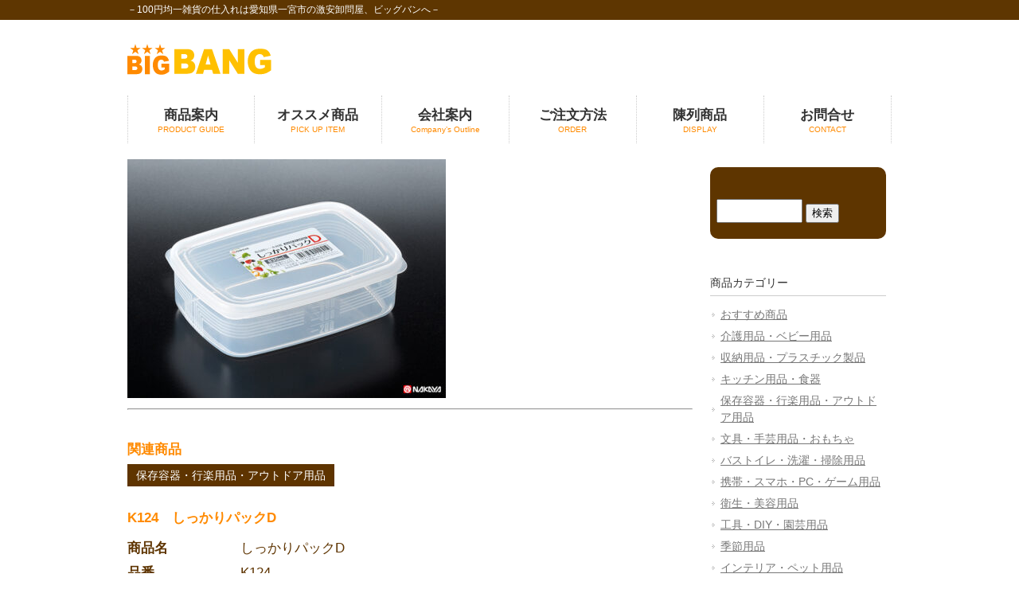

--- FILE ---
content_type: text/html; charset=UTF-8
request_url: https://100big.net/k124%E3%80%80%E3%81%97%E3%81%A3%E3%81%8B%E3%82%8A%E3%83%91%E3%83%83%E3%82%AFd/
body_size: 24125
content:
<!DOCTYPE html>
<html lang="ja">

<head>
	<meta charset="UTF-8">
	<meta name="viewport" content="width=device-width, user-scalable=yes, maximum-scale=1.0, minimum-scale=1.0">
	<meta name="description" content="K124　しっかりパックD - －100円均一雑貨の仕入れは愛知県一宮市の激安卸問屋、ビッグバンへ－">
	<title>K124　しっかりパックD | 100円均一雑貨の卸問屋-ビッグバン-</title>
	<link rel="profile" href="https://gmpg.org/xfn/11">
	<link rel="stylesheet" type="text/css" media="all" href="https://100big.net/wp-content/themes/bigbang/style.css">
	<link rel="pingback" href="https://100big.net/xmlrpc.php">
	<link rel="apple-touch-icon" href="https://100big.net/wp-content/themes/bigbang/images/favicon/webclipicon.png" />
	<link rel="shortcut icon" href="https://100big.net/wp-content/themes/bigbang/images/favicon/favicon.ico" />
	<!--[if lt IE 9]>
<script src="https://100big.net/wp-content/themes/bigbang/js/html5.js"></script>
<script src="https://100big.net/wp-content/themes/bigbang/js/css3-mediaqueries.js"></script>
<![endif]-->
	<meta name='robots' content='max-image-preview:large' />
<link rel='dns-prefetch' href='//s.w.org' />
<link rel="alternate" type="application/rss+xml" title="100円均一雑貨の卸問屋-ビッグバン- &raquo; K124　しっかりパックD のコメントのフィード" href="https://100big.net/k124%e3%80%80%e3%81%97%e3%81%a3%e3%81%8b%e3%82%8a%e3%83%91%e3%83%83%e3%82%afd/feed/" />
<script type="text/javascript">
window._wpemojiSettings = {"baseUrl":"https:\/\/s.w.org\/images\/core\/emoji\/14.0.0\/72x72\/","ext":".png","svgUrl":"https:\/\/s.w.org\/images\/core\/emoji\/14.0.0\/svg\/","svgExt":".svg","source":{"concatemoji":"https:\/\/100big.net\/wp-includes\/js\/wp-emoji-release.min.js?ver=6.0.11"}};
/*! This file is auto-generated */
!function(e,a,t){var n,r,o,i=a.createElement("canvas"),p=i.getContext&&i.getContext("2d");function s(e,t){var a=String.fromCharCode,e=(p.clearRect(0,0,i.width,i.height),p.fillText(a.apply(this,e),0,0),i.toDataURL());return p.clearRect(0,0,i.width,i.height),p.fillText(a.apply(this,t),0,0),e===i.toDataURL()}function c(e){var t=a.createElement("script");t.src=e,t.defer=t.type="text/javascript",a.getElementsByTagName("head")[0].appendChild(t)}for(o=Array("flag","emoji"),t.supports={everything:!0,everythingExceptFlag:!0},r=0;r<o.length;r++)t.supports[o[r]]=function(e){if(!p||!p.fillText)return!1;switch(p.textBaseline="top",p.font="600 32px Arial",e){case"flag":return s([127987,65039,8205,9895,65039],[127987,65039,8203,9895,65039])?!1:!s([55356,56826,55356,56819],[55356,56826,8203,55356,56819])&&!s([55356,57332,56128,56423,56128,56418,56128,56421,56128,56430,56128,56423,56128,56447],[55356,57332,8203,56128,56423,8203,56128,56418,8203,56128,56421,8203,56128,56430,8203,56128,56423,8203,56128,56447]);case"emoji":return!s([129777,127995,8205,129778,127999],[129777,127995,8203,129778,127999])}return!1}(o[r]),t.supports.everything=t.supports.everything&&t.supports[o[r]],"flag"!==o[r]&&(t.supports.everythingExceptFlag=t.supports.everythingExceptFlag&&t.supports[o[r]]);t.supports.everythingExceptFlag=t.supports.everythingExceptFlag&&!t.supports.flag,t.DOMReady=!1,t.readyCallback=function(){t.DOMReady=!0},t.supports.everything||(n=function(){t.readyCallback()},a.addEventListener?(a.addEventListener("DOMContentLoaded",n,!1),e.addEventListener("load",n,!1)):(e.attachEvent("onload",n),a.attachEvent("onreadystatechange",function(){"complete"===a.readyState&&t.readyCallback()})),(e=t.source||{}).concatemoji?c(e.concatemoji):e.wpemoji&&e.twemoji&&(c(e.twemoji),c(e.wpemoji)))}(window,document,window._wpemojiSettings);
</script>
<style type="text/css">
img.wp-smiley,
img.emoji {
	display: inline !important;
	border: none !important;
	box-shadow: none !important;
	height: 1em !important;
	width: 1em !important;
	margin: 0 0.07em !important;
	vertical-align: -0.1em !important;
	background: none !important;
	padding: 0 !important;
}
</style>
	<link rel='stylesheet' id='wp-block-library-css'  href='https://100big.net/wp-includes/css/dist/block-library/style.min.css?ver=6.0.11' type='text/css' media='all' />
<style id='global-styles-inline-css' type='text/css'>
body{--wp--preset--color--black: #000000;--wp--preset--color--cyan-bluish-gray: #abb8c3;--wp--preset--color--white: #ffffff;--wp--preset--color--pale-pink: #f78da7;--wp--preset--color--vivid-red: #cf2e2e;--wp--preset--color--luminous-vivid-orange: #ff6900;--wp--preset--color--luminous-vivid-amber: #fcb900;--wp--preset--color--light-green-cyan: #7bdcb5;--wp--preset--color--vivid-green-cyan: #00d084;--wp--preset--color--pale-cyan-blue: #8ed1fc;--wp--preset--color--vivid-cyan-blue: #0693e3;--wp--preset--color--vivid-purple: #9b51e0;--wp--preset--gradient--vivid-cyan-blue-to-vivid-purple: linear-gradient(135deg,rgba(6,147,227,1) 0%,rgb(155,81,224) 100%);--wp--preset--gradient--light-green-cyan-to-vivid-green-cyan: linear-gradient(135deg,rgb(122,220,180) 0%,rgb(0,208,130) 100%);--wp--preset--gradient--luminous-vivid-amber-to-luminous-vivid-orange: linear-gradient(135deg,rgba(252,185,0,1) 0%,rgba(255,105,0,1) 100%);--wp--preset--gradient--luminous-vivid-orange-to-vivid-red: linear-gradient(135deg,rgba(255,105,0,1) 0%,rgb(207,46,46) 100%);--wp--preset--gradient--very-light-gray-to-cyan-bluish-gray: linear-gradient(135deg,rgb(238,238,238) 0%,rgb(169,184,195) 100%);--wp--preset--gradient--cool-to-warm-spectrum: linear-gradient(135deg,rgb(74,234,220) 0%,rgb(151,120,209) 20%,rgb(207,42,186) 40%,rgb(238,44,130) 60%,rgb(251,105,98) 80%,rgb(254,248,76) 100%);--wp--preset--gradient--blush-light-purple: linear-gradient(135deg,rgb(255,206,236) 0%,rgb(152,150,240) 100%);--wp--preset--gradient--blush-bordeaux: linear-gradient(135deg,rgb(254,205,165) 0%,rgb(254,45,45) 50%,rgb(107,0,62) 100%);--wp--preset--gradient--luminous-dusk: linear-gradient(135deg,rgb(255,203,112) 0%,rgb(199,81,192) 50%,rgb(65,88,208) 100%);--wp--preset--gradient--pale-ocean: linear-gradient(135deg,rgb(255,245,203) 0%,rgb(182,227,212) 50%,rgb(51,167,181) 100%);--wp--preset--gradient--electric-grass: linear-gradient(135deg,rgb(202,248,128) 0%,rgb(113,206,126) 100%);--wp--preset--gradient--midnight: linear-gradient(135deg,rgb(2,3,129) 0%,rgb(40,116,252) 100%);--wp--preset--duotone--dark-grayscale: url('#wp-duotone-dark-grayscale');--wp--preset--duotone--grayscale: url('#wp-duotone-grayscale');--wp--preset--duotone--purple-yellow: url('#wp-duotone-purple-yellow');--wp--preset--duotone--blue-red: url('#wp-duotone-blue-red');--wp--preset--duotone--midnight: url('#wp-duotone-midnight');--wp--preset--duotone--magenta-yellow: url('#wp-duotone-magenta-yellow');--wp--preset--duotone--purple-green: url('#wp-duotone-purple-green');--wp--preset--duotone--blue-orange: url('#wp-duotone-blue-orange');--wp--preset--font-size--small: 13px;--wp--preset--font-size--medium: 20px;--wp--preset--font-size--large: 36px;--wp--preset--font-size--x-large: 42px;}.has-black-color{color: var(--wp--preset--color--black) !important;}.has-cyan-bluish-gray-color{color: var(--wp--preset--color--cyan-bluish-gray) !important;}.has-white-color{color: var(--wp--preset--color--white) !important;}.has-pale-pink-color{color: var(--wp--preset--color--pale-pink) !important;}.has-vivid-red-color{color: var(--wp--preset--color--vivid-red) !important;}.has-luminous-vivid-orange-color{color: var(--wp--preset--color--luminous-vivid-orange) !important;}.has-luminous-vivid-amber-color{color: var(--wp--preset--color--luminous-vivid-amber) !important;}.has-light-green-cyan-color{color: var(--wp--preset--color--light-green-cyan) !important;}.has-vivid-green-cyan-color{color: var(--wp--preset--color--vivid-green-cyan) !important;}.has-pale-cyan-blue-color{color: var(--wp--preset--color--pale-cyan-blue) !important;}.has-vivid-cyan-blue-color{color: var(--wp--preset--color--vivid-cyan-blue) !important;}.has-vivid-purple-color{color: var(--wp--preset--color--vivid-purple) !important;}.has-black-background-color{background-color: var(--wp--preset--color--black) !important;}.has-cyan-bluish-gray-background-color{background-color: var(--wp--preset--color--cyan-bluish-gray) !important;}.has-white-background-color{background-color: var(--wp--preset--color--white) !important;}.has-pale-pink-background-color{background-color: var(--wp--preset--color--pale-pink) !important;}.has-vivid-red-background-color{background-color: var(--wp--preset--color--vivid-red) !important;}.has-luminous-vivid-orange-background-color{background-color: var(--wp--preset--color--luminous-vivid-orange) !important;}.has-luminous-vivid-amber-background-color{background-color: var(--wp--preset--color--luminous-vivid-amber) !important;}.has-light-green-cyan-background-color{background-color: var(--wp--preset--color--light-green-cyan) !important;}.has-vivid-green-cyan-background-color{background-color: var(--wp--preset--color--vivid-green-cyan) !important;}.has-pale-cyan-blue-background-color{background-color: var(--wp--preset--color--pale-cyan-blue) !important;}.has-vivid-cyan-blue-background-color{background-color: var(--wp--preset--color--vivid-cyan-blue) !important;}.has-vivid-purple-background-color{background-color: var(--wp--preset--color--vivid-purple) !important;}.has-black-border-color{border-color: var(--wp--preset--color--black) !important;}.has-cyan-bluish-gray-border-color{border-color: var(--wp--preset--color--cyan-bluish-gray) !important;}.has-white-border-color{border-color: var(--wp--preset--color--white) !important;}.has-pale-pink-border-color{border-color: var(--wp--preset--color--pale-pink) !important;}.has-vivid-red-border-color{border-color: var(--wp--preset--color--vivid-red) !important;}.has-luminous-vivid-orange-border-color{border-color: var(--wp--preset--color--luminous-vivid-orange) !important;}.has-luminous-vivid-amber-border-color{border-color: var(--wp--preset--color--luminous-vivid-amber) !important;}.has-light-green-cyan-border-color{border-color: var(--wp--preset--color--light-green-cyan) !important;}.has-vivid-green-cyan-border-color{border-color: var(--wp--preset--color--vivid-green-cyan) !important;}.has-pale-cyan-blue-border-color{border-color: var(--wp--preset--color--pale-cyan-blue) !important;}.has-vivid-cyan-blue-border-color{border-color: var(--wp--preset--color--vivid-cyan-blue) !important;}.has-vivid-purple-border-color{border-color: var(--wp--preset--color--vivid-purple) !important;}.has-vivid-cyan-blue-to-vivid-purple-gradient-background{background: var(--wp--preset--gradient--vivid-cyan-blue-to-vivid-purple) !important;}.has-light-green-cyan-to-vivid-green-cyan-gradient-background{background: var(--wp--preset--gradient--light-green-cyan-to-vivid-green-cyan) !important;}.has-luminous-vivid-amber-to-luminous-vivid-orange-gradient-background{background: var(--wp--preset--gradient--luminous-vivid-amber-to-luminous-vivid-orange) !important;}.has-luminous-vivid-orange-to-vivid-red-gradient-background{background: var(--wp--preset--gradient--luminous-vivid-orange-to-vivid-red) !important;}.has-very-light-gray-to-cyan-bluish-gray-gradient-background{background: var(--wp--preset--gradient--very-light-gray-to-cyan-bluish-gray) !important;}.has-cool-to-warm-spectrum-gradient-background{background: var(--wp--preset--gradient--cool-to-warm-spectrum) !important;}.has-blush-light-purple-gradient-background{background: var(--wp--preset--gradient--blush-light-purple) !important;}.has-blush-bordeaux-gradient-background{background: var(--wp--preset--gradient--blush-bordeaux) !important;}.has-luminous-dusk-gradient-background{background: var(--wp--preset--gradient--luminous-dusk) !important;}.has-pale-ocean-gradient-background{background: var(--wp--preset--gradient--pale-ocean) !important;}.has-electric-grass-gradient-background{background: var(--wp--preset--gradient--electric-grass) !important;}.has-midnight-gradient-background{background: var(--wp--preset--gradient--midnight) !important;}.has-small-font-size{font-size: var(--wp--preset--font-size--small) !important;}.has-medium-font-size{font-size: var(--wp--preset--font-size--medium) !important;}.has-large-font-size{font-size: var(--wp--preset--font-size--large) !important;}.has-x-large-font-size{font-size: var(--wp--preset--font-size--x-large) !important;}
</style>
<link rel='stylesheet' id='contact-form-7-css'  href='https://100big.net/wp-content/plugins/contact-form-7/includes/css/styles.css?ver=5.6.3' type='text/css' media='all' />
<link rel="https://api.w.org/" href="https://100big.net/wp-json/" /><link rel="alternate" type="application/json" href="https://100big.net/wp-json/wp/v2/posts/17080" /><link rel="EditURI" type="application/rsd+xml" title="RSD" href="https://100big.net/xmlrpc.php?rsd" />
<link rel="wlwmanifest" type="application/wlwmanifest+xml" href="https://100big.net/wp-includes/wlwmanifest.xml" /> 
<link rel="canonical" href="https://100big.net/k124%e3%80%80%e3%81%97%e3%81%a3%e3%81%8b%e3%82%8a%e3%83%91%e3%83%83%e3%82%afd/" />
<link rel='shortlink' href='https://100big.net/?p=17080' />
<link rel="alternate" type="application/json+oembed" href="https://100big.net/wp-json/oembed/1.0/embed?url=https%3A%2F%2F100big.net%2Fk124%25e3%2580%2580%25e3%2581%2597%25e3%2581%25a3%25e3%2581%258b%25e3%2582%258a%25e3%2583%2591%25e3%2583%2583%25e3%2582%25afd%2F" />
<link rel="alternate" type="text/xml+oembed" href="https://100big.net/wp-json/oembed/1.0/embed?url=https%3A%2F%2F100big.net%2Fk124%25e3%2580%2580%25e3%2581%2597%25e3%2581%25a3%25e3%2581%258b%25e3%2582%258a%25e3%2583%2591%25e3%2583%2583%25e3%2582%25afd%2F&#038;format=xml" />
	<script src="https://100big.net/wp-content/themes/bigbang/js/jquery1.4.4.min.js"></script>
	<script src="https://100big.net/wp-content/themes/bigbang/js/script.js"></script>
</head>

<body>
	<header id="header" role="banner">

		<div class="bg">
			<div class="inner">
				<h1>－100円均一雑貨の仕入れは愛知県一宮市の激安卸問屋、ビッグバンへ－</h1>
							</div>
		</div>

		<div class="inner">
			<h2><a href="https://100big.net/" title="100円均一雑貨の卸問屋-ビッグバン-" rel="home"><img src="https://100big.net/wp-content/themes/bigbang/images/headerlogo.png" alt="ビックバン" /></a></h2>
		</div>
	</header>

	<nav id="mainNav">
		<div class="inner">
			<a class="menu" id="menu"><span>MENU</span></a>
			<div class="panel">
				<ul><li id="menu-item-29" class="menu-item menu-item-type-post_type menu-item-object-page"><a href="https://100big.net/productinfo/"><strong>商品案内</strong><span>PRODUCT GUIDE</span></a></li>
<li id="menu-item-60" class="menu-item menu-item-type-taxonomy menu-item-object-category"><a href="https://100big.net/category/osusume/"><strong>オススメ商品</strong><span>PICK UP ITEM</span></a></li>
<li id="menu-item-27" class="menu-item menu-item-type-post_type menu-item-object-page"><a href="https://100big.net/shopinfo/"><strong>会社案内</strong><span>Company’s Outline</span></a></li>
<li id="menu-item-26" class="menu-item menu-item-type-post_type menu-item-object-page"><a href="https://100big.net/order/"><strong>ご注文方法</strong><span>ORDER</span></a></li>
<li id="menu-item-24" class="menu-item menu-item-type-post_type menu-item-object-page"><a href="https://100big.net/display/"><strong>陳列商品</strong><span>DISPLAY</span></a></li>
<li id="menu-item-10078" class="menu-item menu-item-type-post_type menu-item-object-page"><a href="https://100big.net/inquire/"><strong>お問合せ</strong><span>CONTACT</span></a></li>
</ul>			</div>
		</div>
	</nav>  <div id="wrapper">

    <div id="content">
      <!--　シングルポスト用　-->
      <section>
                    <article id="post-17080" class="content">
              <div class="post">
                <img width="400" height="300" src="https://100big.net/wp-content/uploads/2021/06/K124-e1629272147517.jpg" class="attachment-size_main size-size_main wp-post-image" alt="" />                <div class="content-text">
                                  </div>
                <hr>
                <div class="tag_items">
                                      <h3>関連商品</h3>
                                          <a href="https://100big.net/tag/hozonyoki/" class="tag_item">保存容器・行楽用品・アウトドア用品</a>
                                  </div>
                <!--ここから-->
                <div class="single-shouhinmei">
                  <h3>K124　しっかりパックD  </h3>
                </div>
                <table class="tbl-item-spec2">
                  <tr>
                    <th>商品名</th>
                    <td>
                      しっかりパックD                    </td>
                  </tr>
                  <tr>
                    <th>品番</th>
                    <td>
                      K124                    </td>
                  </tr>
                  <tr>
                    <th>商品サイズ</th>
                    <td>
                      178 x 126 x 55 Hmm                    </td>
                  </tr>
                  <tr>
                    <th>メーカー</th>
                    <td>
                      ナカヤ化学産業（株）                    </td>
                  </tr>
                  <tr>
                    <th>JANコード</th>
                    <td>
                      4955959112419                    </td>
                  </tr>
                  <tr>
                    <th>入数</th>
                    <td>
                      10×10（100入）                    </td>
                  </tr>
                  <tr>
                    <th>カートンサイズ（mm）</th>
                    <td>
                                          </td>
                  </tr>
                  <tr>
                    <th>ケース重量(kg)</th>
                    <td>
                                          </td>
                  </tr>
                  <tr>
                    <th>原産国</th>
                    <td>
                                          </td>
                  </tr>
                  <tr>
                    <th>備考</th>
                    <td>
                      容量：830ml                    </td>
                  </tr>
                </table>
                <!--ここまで-->



                
                <div class="cft_box">
                                                                      </div>



                            </article>
                        </section>
      </dl>
      <hr>
      <div class="foot-link">

        <ul>
          <li>
            <!-- カテゴリのURLとカテゴリ名を取得 -->
                        <!-- 取得したURLとカテゴリ名からリンクを作成 -->
            <a href="https://100big.net/category/nakaya/">このメーカーの商品一覧へ</a>
          </li>
        </ul>



      </div>
        
	</div><!-- / content -->
  <aside id="sidebar">
  <section id="search-2" class="widget widget_search"><form role="search" method="get" id="searchform" class="searchform" action="https://100big.net/">
				<div>
					<label class="screen-reader-text" for="s">検索:</label>
					<input type="text" value="" name="s" id="s" />
					<input type="submit" id="searchsubmit" value="検索" />
				</div>
			</form></section>  <section class="widget widget_categories">
    <h3>商品カテゴリー</h3>
          <p><a href="https://100big.net/category/osusume/">おすすめ商品</a></p>
    
                <p>
        <a href="https://100big.net/tag/%e4%bb%8b%e8%ad%b7%e7%94%a8%e5%93%81/">
          介護用品・ベビー用品        </a>
      </p>
                <p>
        <a href="https://100big.net/tag/syuuno/">
          収納用品・プラスチック製品        </a>
      </p>
                <p>
        <a href="https://100big.net/tag/kitchen/">
          キッチン用品・食器        </a>
      </p>
                <p>
        <a href="https://100big.net/tag/hozonyoki/">
          保存容器・行楽用品・アウトドア用品        </a>
      </p>
                <p>
        <a href="https://100big.net/tag/bungu/">
          文具・手芸用品・おもちゃ        </a>
      </p>
                <p>
        <a href="https://100big.net/tag/bus/">
          バストイレ・洗濯・掃除用品        </a>
      </p>
                <p>
        <a href="https://100big.net/tag/keitai/">
          携帯・スマホ・PC・ゲーム用品        </a>
      </p>
                <p>
        <a href="https://100big.net/tag/eisei/">
          衛生・美容用品        </a>
      </p>
                <p>
        <a href="https://100big.net/tag/diy/">
          工具・DIY・園芸用品        </a>
      </p>
                <p>
        <a href="https://100big.net/tag/kisetu/">
          季節用品        </a>
      </p>
                <p>
        <a href="https://100big.net/tag/%e3%82%a4%e3%83%b3%e3%83%86%e3%83%aa%e3%82%a2%e3%83%bb%e3%83%9a%e3%83%83%e3%83%88%e7%94%a8%e5%93%81/">
          インテリア・ペット用品        </a>
      </p>
                <p>
        <a href="https://100big.net/tag/sonota/">
          その他        </a>
      </p>
              <p><a href="https://100big.net/category/kougaku/">高額商品</a></p>
      </section>

  <section class="widget widget_categories">
    <h3>メーカー別</h3>
          <p><a href="https://100big.net/category/mituki/">（株）ミツキ</a></p>
          <p><a href="https://100big.net/category/lemon/">レモン（株）</a></p>
          <p><a href="https://100big.net/category/%e6%a0%aa%e5%b0%8f%e4%b9%85%e4%bf%9d%e5%b7%a5%e6%a5%ad%e6%89%80/">(株)小久保工業所</a></p>
          <p><a href="https://100big.net/category/lec/">レック（株）</a></p>
          <p><a href="https://100big.net/category/imanity/">（株）林イマニティ</a></p>
          <p><a href="https://100big.net/category/yamada/">山田化学（株）</a></p>
          <p><a href="https://100big.net/category/inomata/">イノマタ化学（株）</a></p>
          <p><a href="https://100big.net/category/sanada/">サナダ精工（株）　　　　　　不動化学（株）</a></p>
          <p><a href="https://100big.net/category/poket/">（株）ポケット</a></p>
          <p><a href="https://100big.net/category/eko-kinzoku/">エコー金属（株）</a></p>
          <p><a href="https://100big.net/category/maruki/">（株）まるき</a></p>
          <p><a href="https://100big.net/category/nakaya/">ナカヤ化学産業（株）</a></p>
          </section>

    </aside>
</div>
<!-- / wrapper -->


<footer id="footer">
  <div class="inner">
	<p class="footerlink"><a href="https://100big.net/">トップページ</a>｜<a href="https://100big.net/productinfo/">商品案内</a>｜<a href="https://100big.net/category/osusume/">オススメ商品</a>｜<a href="https://100big.net/shopinfo/">ショップ案内</a>｜<a href="https://100big.net/order/">ご注文方法</a>│<a href="https://100big.net/ordersheet/">注文用紙</a>｜<a href="https://100big.net/display/">陳列商品</a>｜<a href="https://100big.net/inquire/">お問合せ</a><br />
    <a href="https://100big.net/privacy/">プライバシーポリシー</a>｜<a href="https://100big.net/law/">特定商取引法に関する記述</a></p>
<p id="copyright">Copyright &copy; 2026 100円均一雑貨の卸問屋-ビッグバン- All rights Reserved.</p>
  </div>
</footer>
<!-- / footer -->


<script type='text/javascript' src='https://100big.net/wp-content/plugins/contact-form-7/includes/swv/js/index.js?ver=5.6.3' id='swv-js'></script>
<script type='text/javascript' id='contact-form-7-js-extra'>
/* <![CDATA[ */
var wpcf7 = {"api":{"root":"https:\/\/100big.net\/wp-json\/","namespace":"contact-form-7\/v1"}};
/* ]]> */
</script>
<script type='text/javascript' src='https://100big.net/wp-content/plugins/contact-form-7/includes/js/index.js?ver=5.6.3' id='contact-form-7-js'></script>
</body>
</html>    